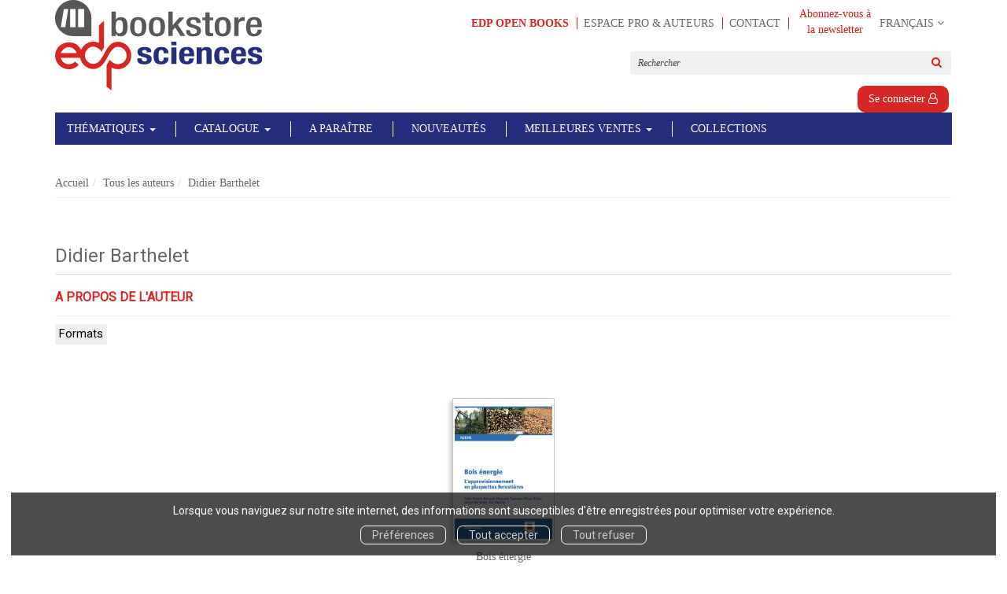

--- FILE ---
content_type: text/html; charset=utf-8
request_url: https://laboutique.edpsciences.fr/author/1299/didier-barthelet
body_size: 8593
content:
<!DOCTYPE html>
<html prefix="og: http://ogp.me/ns#" lang="fr">
<head>
  
<script src="https://www.googletagmanager.com/gtag/js?id=G-87XBJMQH3J" async="async"></script>
<script>
//<![CDATA[
      (function() {
        function executeWhenJQueryIsReady() {
          if (typeof jQuery !== 'undefined') {
            jQuery(document).ready(function() {
                    window.dataLayer = window.dataLayer || [];
      function gtag(){dataLayer.push(arguments);}
      gtag('js', new Date());
      gtag('consent', 'default', {
        'analytics_storage': 'denied',
        'ad_storage': 'denied',
        'ad_user_data': 'denied',
        'ad_personalization': 'denied',
        'wait_for_update': 500
      });
      
              gtag('config', 'G-87XBJMQH3J', {
          'linker': {
            'domains': ['laboutique.edpsciences.fr']
          }
        });

      
      
      
      

            });
          } else {
            setTimeout(executeWhenJQueryIsReady, 50);
          }
        }
        executeWhenJQueryIsReady();
      })();

//]]>
</script>



  <meta charset='utf-8' />
<meta name='viewport' content='width=device-width, initial-scale=1'>
<meta http-equiv="Content-Language" content="fr-FR" />
<link rel="canonical" href="https://laboutique.edpsciences.fr/author/1299/didier-barthelet" />


<title>Didier Barthelet | EDP Sciences</title>
<meta name='description' content="Les publications de Didier Barthelet" />

<link rel="preload" as="font" href="/assets/fontawesome-webfont-2adefcbc041e7d18fcf2d417879dc5a09997aa64d675b7a3c4b6ce33da13f3fe.woff2" type="font/woff2" crossorigin>

<link rel="stylesheet" media="all" href="/assets/store-critical-e5030dda3952dc17728dbbcec0633041fa60b0d864c846f8334fd8f48cbe412c.css" />
<link rel="stylesheet" media="all" href="/assets/design-d68d307506d0afea3c7f63bb58da833f.css" />
<link rel="stylesheet" media="print" href="/assets/store-33a36f8da9f79426ee4784fdc9b85574aec6840a155a2c4db16a93d2cded87eb.css" onload="this.media=&#39;all&#39;" />
<link rel="stylesheet" media="print" href="/system/parameter_attachments/data/009/116/125/original/styles-edp-2021-06-09.css?1634814212" onload="this.media=&#39;all&#39;" />
<link rel="stylesheet" media="print" href="https://fonts.googleapis.com/css?family=Roboto" onload="this.media=&#39;all&#39;" />
<style>
  h1, h2, h3, h4, h5, h6 {
    font-family: Roboto, Verdana, Arial, Helvetica, sans-serif;
  }
</style>

<meta name="csrf-param" content="authenticity_token" />
<meta name="csrf-token" content="GjDOHSW51Zl8g5y6tSoDqRO5+SVBjj7oa4qWwSEGgTli5FUFL93ingGIIXinVSeCy0PRbjzQvZDujIMNabZfdA==" />

<script src="/assets/store-critical-38f4342f174e9405d4a1309d77010bc38176af8ad8c8c7430176bc03431bc3d7.js"></script><script src="/assets/store-ef7a66bd40d9d6d42b2f86497339648d4e08718e516e076577d30ad7adc98b04.js" defer="defer"></script>
<link rel="shortcut icon" type="image/svg+xml" href="/system/parameter_attachments/data/006/534/846/original/logo_bookstore.svg?1634722796" />
<meta name="google-site-verification" content="9Hh1sM5O-yRSUSyXvg8vHvaoq3bm37FlLtUYIm0RZT4" />

<meta property="og:url"           content="https://laboutique.edpsciences.fr/author/1299/didier-barthelet" />
<meta property="og:type"          content="website" />
<meta property="og:title"         content="Didier Barthelet | EDP Sciences" />
<meta property="og:description"   content="Les publications de Didier Barthelet" />
  <meta property="og:image" content="https://laboutique.edpsciences.fr/system/parameter_attachments/data/005/443/051/original/logo_bookstore.svg?1641209654" />
<meta property="og:locale" content="fr_FR" />
<meta property="og:site_name" content="EDP Sciences" />

  

</head>

<body class=" authors_show  izbk-default">
  <div role="region" aria-label="Outil d&#39;autorisation des cookies" id="acceptance_of_cookies" style="display: none"><div><p>Lorsque vous naviguez sur notre site internet, des informations sont susceptibles d'être enregistrées pour optimiser votre expérience.</p><a id="cookies_preferences_link" title="Configurer les préférences de cookies" href="/store/cookies">Préférences</a><a id="accept_cookies_notification" title="Accepter tous les cookies" href="#">Tout accepter</a><a id="refuse_cookies_notification" title="Refuser tous les cookies" href="#">Tout refuser</a></div></div>

  <div class="page author_1299" id="page_32" data-identifier="page_32">      
  <header role="banner" aria-label="Entête" class=" page_section" data-identifier="page_section_1">
    <div class="container">
    
          
      <div class='page_rows'>
          


  
    <div class="row page_row " data-identifier="page_row_1">      
      <div class='page_columns'>
    
    
    


  <div class="col-xs-12 col-sm-3 col-md-3 col-lg-3 page_column_1  page_column" data-identifier="page_column_1">
    
    
        
        

  
  <div class="placeholder  " id="placeholder_5" data-identifier="placeholder_5" data-type="site-site-title-and-logo">    
    
  <a title="Retour à la page d&#39;accueil du site" class="visible-xs" href="/"><img loading="lazy" class="" alt="EDP Sciences" style="" src="/system/parameter_attachments/data/001/659/607/original/logo_bookstore.svg?1641209636" /></a>
  <a title="Retour à la page d&#39;accueil du site" class="visible-sm" href="/"><img loading="lazy" class="" alt="EDP Sciences" style="" src="/system/parameter_attachments/data/002/475/970/original/logo_bookstore.svg?1641209663" /></a>
  <a title="Retour à la page d&#39;accueil du site" class="visible-md" href="/"><img loading="lazy" class="" alt="EDP Sciences" style="" src="/system/parameter_attachments/data/005/443/051/original/logo_bookstore.svg?1641209654" /></a>
  <a title="Retour à la page d&#39;accueil du site" class="visible-lg" href="/"><img loading="lazy" class="" alt="EDP Sciences" style="" src="/system/parameter_attachments/data/008/482/757/original/logo_bookstore.svg?1641209644" /></a>  
    
</div>        
        
        

  
  <div class="placeholder hidden-xs hidden-sm hidden-md hidden-lg " id="placeholder_6" data-identifier="placeholder_6" data-type="page-rich-text">    
    
  <div class="rich-text" id="rich-text-1">    <p>Des livres pour les férus de sciences...et tous les curieux !</p><p>&nbsp;</p></div>    
</div>        
</div>  
    
      
    
    


  <div class="col-xs-12 col-sm-9 col-md-9 col-lg-9 page_column_2  page_column" data-identifier="page_column_2">
    
    
        
        

  
  <div class="placeholder  extra-header-navigation" id="placeholder_549" data-identifier="placeholder_549" data-type="page-navigation">    
      <div data-identifier="navigation_14" class="inline">
    
    <ul class='list-inline'>
    
    
    <li class="" data-identifier="navigation_link_1338">
      
<a target="_blank" class="" href="https://www.edp-open.org/books"><b style="color: rgb(214, 39, 37);">EDP Open Books</b></a></li>
    
    
    <li class="" data-identifier="navigation_link_2853">
      

<a class="" href="/store/page/423/espace-pro-auteurs">Espace Pro & Auteurs</a></li>
    
    
    <li class="" data-identifier="navigation_link_91">
      
<a href="/formulaire-de-contact">Contact</a></li>
</ul>  </div>
    
</div>        
        
        

  
  <div class="placeholder  link-to-newsletter-subscription-form" id="placeholder_550" data-identifier="placeholder_550" data-type="page-link-to-newsletter-subscription-form">    
    <p class='m-b-none'><i class="fa fa-newspaper-o"></i> <a href="/inscription-lettre-d-information">Abonnez-vous à la newsletter</a></p>    
</div>        
        
        

  
  <div class="placeholder hidden-xs locales-selector" id="placeholder_8" data-identifier="placeholder_8" data-type="site-locales">    
      
  <div class='dropdown'>
    <a class="dropdown-toggle" data-toggle="dropdown" role="button" aria-haspopup="true" aria-expanded="false" href="#">        <i class="fa fa-globe"></i>&nbsp;Français&nbsp;<i class="fa fa-angle-down"></i></a>    
    <ul class='dropdown-menu dropdown-menu-right'>
        <li><form class="button_to" method="post" action="/locale/fr"><input type="hidden" name="_method" value="put" /><button class="btn btn-link" style="width: 100%; text-align: left" type="submit">            Français
        </button><input type="hidden" name="authenticity_token" value="BB3l1yLvpUXcp3drDABeSW9tWTbb+vQeRUlNOfTpC/SxeIZpCCABYZOIEcHCU2ASTXql5CODjNPQSiCH28hMCg==" /></form></li>
        <li><form class="button_to" method="post" action="/locale/en"><input type="hidden" name="_method" value="put" /><button class="btn btn-link" style="width: 100%; text-align: left" type="submit">            English
        </button><input type="hidden" name="authenticity_token" value="tfWi+jvDLAX9z/BdPM6Kcn37s2ssLeHb+PJAx6ylqM8XT2GaXEvGWLv5GxlGh7Y1Sa1NqABojw6aVCCV7fVVYg==" /></form></li>
    </ul>
  </div>
    
</div>        
        
        

  
  <div class="placeholder hidden-sm hidden-md hidden-lg " id="placeholder_12" data-identifier="placeholder_12" data-type="page-collapse-button">    
    
<button type="button" class="navbar-toggle collapsed" title="Toggle" data-toggle="collapse" data-target="#page_row_2" aria-expanded="false">
  <i class="fa fa-bars"></i><i class="fa fa-times"></i>
</button>
    
</div>        
        
        

  
  <div class="placeholder  " id="placeholder_542" data-identifier="placeholder_542" data-type="page-page-row">    
      

  <div class="row">  

    
        <div class="" data-identifier="placeholder_543">          




    <div class="col-xs-12 col-sm-6 col-md-6 col-lg-6 page_column_77  page_column" data-identifier="page_column_77">

      <span class="">
</span>
</div>

</div>
    
        <div class="" data-identifier="placeholder_544">          




    <div class="col-xs-12 col-sm-6 col-md-6 col-lg-6 page_column_78  page_column" data-identifier="page_column_78">

      <span class="">





            <div class="placeholder  " id="placeholder_3610" data-identifier="placeholder_3610" data-type="site-search-form">
              <form class="new_search_form" id="search-form" role="search" action="/search" accept-charset="UTF-8" method="get"><input name="utf8" type="hidden" value="&#x2713;" />
  <label class="control-label sr-only" for="q">Rechercher sur le site</label>

  <div class="input-group">
    <input type="search" class="form-control input-sm" id="q" name='q' placeholder="Rechercher" title="Rechercher sur le site">

    <span class="input-group-addon btn btn-default onclick-submit-search-form">
      <i class="fa fa-search"></i>
    </span>
  </div>
</form>
</div>





            <div class="placeholder  izbk-links-to-account-placeholder" id="placeholder_627" data-identifier="placeholder_627" data-type="site-account-links-to-account">
              
  <a class="link-to-sign-in" aria-label="Se connecter &lt;i class=&quot;fa fa-user-o&quot; aria-hidden=&quot;true&quot;&gt;&lt;/i&gt;" href="/se-connecter">Se connecter <i class="fa fa-user-o" aria-hidden="true"></i></a>

</div>





            <div class="placeholder  cart-link" id="placeholder_547" data-identifier="placeholder_547" data-type="site-account-cart-link">
              <a title="Mon panier" aria-label="Afficher mon panier" class="cart_link hide" href="/store/cart">
  <i class="fa fa-shopping-cart"></i>  <span class='c-l-t'>Mon panier :</span>
  
</a>
  
</div>


</span>
</div>

</div>

    
</div>  
    
</div>        
</div>  
    
  
</div>      
</div>    


      </div>
   </div>
</header>
  
  <nav role="navigation" aria-label="Navigation" class=" page_section" data-identifier="page_section_2">
    <div class="container">
    
          
      <div class='page_rows'>
          


  <div class="collapse navbar-collapse" id="page_row_2">
    <div class="row page_row " data-identifier="page_row_2">      
      <div class='page_columns'>
    
    
    


  <div class="col-xs-12 col-sm-12 col-md-12 col-lg-12 page_column_4 main-navigation-column page_column" data-identifier="page_column_4">
    
    
        
        

  
  <div class="placeholder  main-navigation" id="placeholder_14" data-identifier="placeholder_14" data-type="page-navigation">    
      <div data-identifier="navigation_3" class="inline">
    
    <ul class='list-inline'>
    
    
    <li class="" data-identifier="navigation_link_244">
      
<div class='mega-menu-container'>
  <span class='link_to_toggle_navigation'>
    Thématiques
    <span class="caret"></span>
  </span>


  <div data-identifier="page_entity_for_navigation_link_244" class='mega-nav'>

    <section class=" page_section" data-identifier="page_section_9">      
      <div class='page_rows'>
          


  
    <div class="row page_row " data-identifier="page_row_72">      
      <div class='page_columns'>
    
    
    


  <div class="col-xs-12 col-sm-12 col-md-12 col-lg-12 page_column_197  page_column" data-identifier="page_column_197">
    
    
        
        

  
  <div class="placeholder  " id="placeholder_1047" data-identifier="placeholder_1047" data-type="page-navigation">    
      <div data-identifier="navigation_35" class="list_group">
    
    <ul class='list-group'>
    <li class='list-group-item'>
      


  <strong>
    <a href="/theme/809/astronomie">Astronomie</a>  </strong>

    </li>
    <li class='list-group-item'>
      


  <strong>
    <a href="/theme/834/astrophysique">Astrophysique</a>  </strong>

    </li>
    <li class='list-group-item'>
      


  <strong>
    <a href="/theme/807/biologie-medicale">Biologie médicale</a>  </strong>

    </li>
    <li class='list-group-item'>
      


  <strong>
    <a href="/theme/812/chimie">Chimie</a>  </strong>

    </li>
    <li class='list-group-item'>
      


  <strong>
    <a href="/theme/806/energie">Énergie</a>  </strong>

    </li>
    <li class='list-group-item'>
      


  <strong>
    <a href="/theme/804/environnement">Environnement</a>  </strong>

    </li>
    <li class='list-group-item'>
      


  <strong>
    <a href="/theme/824/histoire-des-sciences">Histoire des sciences</a>  </strong>

    </li>
    <li class='list-group-item'>
      


  <strong>
    <a href="/theme/822/informatique">Informatique</a>  </strong>

    </li>
    <li class='list-group-item'>
      


  <strong>
    <a href="/theme/814/ingenierie">Ingénierie</a>  </strong>

    </li>
    <li class='list-group-item'>
      


  <strong>
    <a href="/theme/802/materiaux">Matériaux</a>  </strong>

    </li>
    <li class='list-group-item'>
      


  <strong>
    <a href="/theme/805/mathematiques">Mathématiques</a>  </strong>

    </li>
    <li class='list-group-item'>
      


  <strong>
    <a href="/theme/826/medecine">Médecine</a>  </strong>

    </li>
    <li class='list-group-item'>
      


  <strong>
    <a href="/theme/837/neurosciences">Neurosciences</a>  </strong>

    </li>
    <li class='list-group-item'>
      


  <strong>
    <a href="/theme/810/nucleaire">Nucléaire</a>  </strong>

    </li>
    <li class='list-group-item'>
      


  <strong>
    <a href="/theme/811/nutrition">Nutrition</a>  </strong>

    </li>
    <li class='list-group-item'>
      


  <strong>
    <a href="/theme/817/ondes-optique">Ondes / optique</a>  </strong>

    </li>
    <li class='list-group-item'>
      


  <strong>
    <a href="/theme/823/outils-pour-le-scientifique">Outils pour le scientifique</a>  </strong>

    </li>
    <li class='list-group-item'>
      


  <strong>
    <a href="/theme/829/pharmacologie">Pharmacologie</a>  </strong>

    </li>
    <li class='list-group-item'>
      


  <strong>
    <a href="/theme/815/physique-generale">Physique Générale</a>  </strong>

    </li>
    <li class='list-group-item'>
      


  <strong>
    <a href="/theme/821/psychologie-psychanalyse">Psychologie / Psychanalyse</a>  </strong>

    </li>
    <li class='list-group-item'>
      


  <strong>
    <a href="/theme/813/radioprotection">Radioprotection</a>  </strong>

    </li>
    <li class='list-group-item'>
      


  <strong>
    <a href="/theme/825/sante-publique">Santé publique</a>  </strong>

    </li>
    <li class='list-group-item'>
      


  <strong>
    <a href="/theme/816/sciences-de-la-vie-biologie">Sciences de la Vie / Biologie</a>  </strong>

    </li>
    <li class='list-group-item'>
      


  <strong>
    <a href="/theme/803/sciences-de-la-terre">Sciences de la Terre</a>  </strong>

    </li>
    <li class='list-group-item'>
      


  <strong>
    <a href="/theme/836/sciences-humaines-sciences-sociales">Sciences humaines & Sciences sociales</a>  </strong>

    </li>
    <li class='list-group-item'>
      


  <strong>
    <a href="/theme/850/sustainable-development-goals-sdg">Sustainable Development Goals (SDG)</a>  </strong>

    </li>
</ul>  </div>
    
</div>        
        
        

  
  <div class="placeholder   collapse in" id="placeholder_3737" data-identifier="placeholder_3737" data-type="page-accordion">    
</div>        
</div>  
    
  
</div>      
</div>    


      </div>
</section>  </div>
</div>
</li>
    
    
    <li class="dropdown" data-identifier="navigation_link_64">
      
<a class="dropdown-toggle" data-toggle="dropdown" role="button" aria-haspopup="true" aria-expanded="false" href="#">  
  Catalogue
  
    <span class="caret"></span>
</a>
  <ul class="dropdown-menu">
      <li>
        

<a href="/produits">Tous les livres</a>        </li>
      <li>
        

<a href="/auteurs">Auteurs</a>        </li>
      <li>
        
<a href="/format/1/livre-papier">Livres papier</a>        </li>
      <li>
        
<a href="/format-numerique/7/epub">ePub</a>        </li>
      <li>
        
<a href="/format-numerique/1/pdf">PDF</a>        </li>
      <li>
        
<a href="/langue/2/anglais">Books in english</a>        </li>
      <li>
        

<a href="/gratuits">Ebooks en Open Access</a>        </li>
   </ul>
</li>
    
    
    <li class="" data-identifier="navigation_link_69">
      

<a href="/a-paraitre">A paraître</a></li>
    
    
    <li class="" data-identifier="navigation_link_144">
      

<a href="/nouveautes">Nouveautés</a></li>
    
    
    <li class="dropdown" data-identifier="navigation_link_2286">
      
<a class="dropdown-toggle" data-toggle="dropdown" role="button" aria-haspopup="true" aria-expanded="false" href="#">  
  Meilleures ventes
  
    <span class="caret"></span>
</a>
  <ul class="dropdown-menu">
      <li>
        
<a class="" href="/store/page/419/meilleures-ventes-2020">Meilleures ventes 2020</a>        </li>
      <li>
        
<a class="" href="/store/page/420/meilleures-ventes-2021">Meilleures ventes 2021</a>        </li>
      <li>
        
<a target="_blank" class="" href="https://laboutique.edpsciences.fr/theme/846/meilleures-ventes-2022">Meilleures ventes 2022</a>        </li>
      <li>
        
<a target="_blank" class="" href="https://laboutique.edpsciences.fr/theme/863/meilleures-ventes-2023">Meilleures ventes 2023</a>        </li>
      <li>
        
<a target="_blank" class="" href="https://laboutique.edpsciences.fr/theme/870/meilleures-ventes-2024">Meilleures ventes 2024</a>        </li>
   </ul>
</li>
    
    
    <li class="" data-identifier="navigation_link_2292">
      
<a href="/collections">Collections</a></li>
</ul>  </div>
    
</div>        
</div>  
    
  
</div>      
</div>    
</div>

      </div>
   </div>
</nav>
  
  <section role="region" aria-label="Fil d&#39;ariane" class=" page_section" data-identifier="page_section_3">
    <div class="container">
    
          
      <div class='page_rows'>
          


  
    <div class="row page_row " data-identifier="page_row_3">      
      <div class='page_columns'>
    
    
    


  <div class="col-xs-12 col-sm-12 col-md-12 col-lg-12 page_column_5  page_column" data-identifier="page_column_5">
    
    
        
        

  
  <div class="placeholder  " id="placeholder_26" data-identifier="placeholder_26" data-type="site-breadcrumbs">    
      <nav role="navigation" aria-label="Fil d&#39;ariane"><ul class="breadcrumb hidden-xs"><li><a href="/">Accueil</a></li><li><a href="/auteurs">Tous les auteurs</a></li><li aria-current="page">Didier Barthelet</li></ul></nav>    
</div>        
        
        

  
  <div class="placeholder  " id="placeholder_2086" data-identifier="placeholder_2086" data-type="page-page-row">    
      

  <div class="row">    
</div>  
    
</div>        
</div>  
    
  
</div>      
</div>    


      </div>
   </div>
</section>
  
  <section role="region" aria-label="Contenu" class=" page_section" data-identifier="page_section_4">
    <div class="container">
    
          
      <div class='page_rows'>
          


  
    <div class="row page_row " data-identifier="page_row_4">      
      <div class='page_columns'>
    
    
    
    


  <div class="col-md-12 page_column_7 main-content-column page_column" data-identifier="page_column_7">
    
    
        
        

  
  <div class="placeholder  " id="placeholder_173" data-identifier="placeholder_173" data-type="page-page-title">    
    <h1>Didier Barthelet</h1>

    
</div>        
        
        

  
  <div class="placeholder  " id="placeholder_175" data-identifier="placeholder_175" data-type="page-title">    
    
  <h3 class="title" id="title-14">    A propos de l'auteur</h3>    
</div>        
        
        

  
          
        
        

  
  <div class="placeholder  " id="placeholder_174" data-identifier="placeholder_174" data-type="product-paginated-products">    
    
  <div class='row m-b-sm' id="paginated_products_display_options">

    <div class='col-md-9 col-xs-12 m-b-sm m-t-sm' id='display-modes-and-filters'>
        
      
              
            
      
      
        <button type="button" class="btn btn-xs" data-toggle="modal" data-target="#articles_types-modal" aria-haspopup="dialog" style ='border-radius: 0px !important; font-size: 11px'>
          Formats
        </button>
      
      
      
      
      
      
    
    </div>

  </div>

  

  
  <div id='paginated_products_results'>
    <div class='row'>
  <div class='col-md-12 text-center products-list'>
      <div class='container-product' style="">
  
    <div class="product text-center shipping-level_1" data-type="base_product" data-identifier="product_717" data-ean13="9782759809684" data-item_label="Bois énergie - Rémi Grovel">
        
        
        <div class='container-cover'>
          <a href="/produit/717/9782759817412/bois-energie">
              <img class="product_picture product-cover" style="aspect-ratio: 2007/2844; " alt="Bois énergie" srcset="https://laboutique.edpsciences.fr/system/product_pictures/data/009/981/967/small/Bois__nergie.webp?1726241081 128w, https://laboutique.edpsciences.fr/system/product_pictures/data/009/981/967/medium/Bois__nergie.webp?1726241081 256w, https://laboutique.edpsciences.fr/system/product_pictures/data/009/981/967/large/Bois__nergie.webp?1726241081 512w" src="https://laboutique.edpsciences.fr/system/product_pictures/data/009/981/967/medium/Bois__nergie.webp?1726241081" />
            <div class="to-be-published-badge">À&nbsp;paraître</div>
            <div class="novelty-badge">Nouveauté</div>
            <div class="best-seller-badge">Meilleures ventes</div>
            <div class="presale-badge">Prévente</div>
            <div class="discounted-badge">Promotion</div>
            <div class="shipping-delay-badge">En stock</div>
            <div class="special-edition-badge"></div>
</a>        </div>

              
              <span class='p-i-t'>
                <a href="/produit/717/9782759817412/bois-energie">Bois énergie</a>
                  <small class='p-i-s'>L&#39;approvisionnement en plaquettes forestières</small>
              </span>

              <p class='p-i-a'>
                <a href="/auteur/1296/remi-grovel">Rémi Grovel</a>, <a href="/auteur/1297/francois-pasquier">François Pasquier</a>, <a href="/auteur/1298/tammouz-enaut-helou">Tammouz Eñaut Helou</a>, <a href="/auteur/1299/didier-barthelet">Didier Barthelet</a>, <a href="/auteur/1300/eric-boittin">Eric Boittin</a>
              </p>

              <p class='text-muted p-i-p'>
                À partir de   
  
  <span class='medium-price'>
        <span class='medium-public-price'>
          30,99 €        </span>
  </span>
              </p>
    </div>
</div>
  </div>
</div>
  </div>
  
  <div class='row'>
    <div class='col-md-12 text-center'>
          </div>
  </div>
  

  <div class='modal fade' id="product_contexts-modal" tabindex='-1' role='dialog' aria-label="Type de produits">
  <div class='modal-dialog' role='document'>
    <div class='modal-content'>
      <div class='modal-header'>
        <button type='button' class='close' data-dismiss='modal' aria-label="translation missing: fr.product_contexts.modal.close">
          <span aria-hidden='true'>&times;</span>
        </button>
        <h4 class='modal-title'>Type de produits</h4>
      </div>
      <div class='modal-body text-center'>
        <form class="form-inline" action="/product_contexts_filter" accept-charset="UTF-8" method="post"><input name="utf8" type="hidden" value="&#x2713;" /><input type="hidden" name="authenticity_token" value="Jur5JeV/L7Fc/GqeTLG9E+/w1i0iLACpQlPpvZSFslgSpXnG76zIn4Xmt9pKsaN7Yjguzca0tUn9SvN1Bwt0mg==" />
        
          <div class="form-group ">             
             
             <select name="product_contexts" id="product_contexts" class="form-control"><option selected="selected" value="base_products">Ne pas afficher les chapitres numériques</option>
<option value="chapter_products">Afficher seulement les chapitres numériques</option>
<option value="products">Tout afficher</option></select>
</div>          
          <div class="form-group ">            <input type="submit" name="commit" value="Valider" data-disable-with="Valider" />
</div></form>      </div>
    </div>
  </div>
</div>
      
  <div class='modal fade' id="articles_types-modal" tabindex='-1' role='dialog' aria-label="Tri par format">
    <div class='modal-dialog' role='document'>
      <div class='modal-content'>
        <div class='modal-header'>
          <button type='button' class='close' data-dismiss='modal' aria-label="Fermer">
            <span aria-hidden='true'>&times;</span>
          </button>
          <h4 class='modal-title'>Tri par format</h4>
        </div>
        <div class='modal-body'>
          <ul>
              <li>
                <form class="button_to" method="post" action="/articles_type_filter/1"><input type="hidden" name="_method" value="put" /><button class="btn btn-link" type="submit">                  <input type="hidden" name="data-ignore-close-confirmation" id="data-ignore-close-confirmation" value="true" class="data_ignore_close_confirmation" />                  Livre papier
</button><input type="hidden" name="authenticity_token" value="h/GQbjdmtQJYllUiVXXT/4eOiXtIHL7LRuhvu0FVDSrSC/qxoplGLPKkksn122SW2Uzf9130xhPS7BIA1U8ykw==" /></form>              </li>
              <li>
                <form class="button_to" method="post" action="/articles_type_filter/2"><input type="hidden" name="_method" value="put" /><button class="btn btn-link" type="submit">                  <input type="hidden" name="data-ignore-close-confirmation" id="data-ignore-close-confirmation" value="true" class="data_ignore_close_confirmation" />                  eBook
</button><input type="hidden" name="authenticity_token" value="ghfht22TFBQpZHfMHZvAEm1TEgFhFfxC1PfIOoHQ7gczH/4G12cxXztgCQksf8sEFYR+dVfyCwyacuBuGl9m8g==" /></form>              </li>
          </ul>
        </div>
      </div>
    </div>
  </div>
  
    
</div>        
</div>  
    
  
</div>      
</div>    


      </div>
   </div>
</section>
  
  <section role="region" aria-label="Pied de page (garanties)" class=" page_section" data-identifier="page_section_7">
    <div class="container">
    
          
      <div class='page_rows'>
          


  
    <div class="row page_row footer-guaranties" data-identifier="page_row_45">      
      <div class='page_columns'>

</div>      
</div>    


      </div>
   </div>
</section>
  
  <footer role="contentinfo" aria-label="Pied de page (réseaux sociaux, blog et contact)" class=" page_section" data-identifier="page_section_5">
    <div class="container">
    
          
      <div class='page_rows'>
          


  
    <div class="row page_row " data-identifier="page_row_5">      
      <div class='page_columns'>

</div>      
</div>    


      </div>
   </div>
</footer>
  
  <section role="region" aria-label="Pied de page" class=" page_section" data-identifier="page_section_6">
    <div class="container">
    
          
      <div class='page_rows'>
          


  
    <div class="row page_row footer-row" data-identifier="page_row_44">      
      <div class='page_columns'>
    
    
    


  <div class="col-xs-12 col-sm-3 col-md-3 col-lg-3 page_column_90  page_column" data-identifier="page_column_90">
    
    
        
        

  
  <div class="placeholder  " id="placeholder_574" data-identifier="placeholder_574" data-type="page-title">    
    
  <h3 class="title" id="title-71">    Aide et services</h3>    
</div>        
        
        

  
  <div class="placeholder  " id="placeholder_621" data-identifier="placeholder_621" data-type="page-navigation">    
      <div data-identifier="navigation_20" class="list_group">
    
    <ul class='list-group'>
    <li class='list-group-item'>
      

<a href="/store/page/73/qui-sommes-nous">Qui sommes-nous ?</a>    </li>
    <li class='list-group-item'>
      

<a href="/store/page/3/conditions-generales-de-vente">CGV</a>    </li>
    <li class='list-group-item'>
      

<a class="" href="/store/page/7/protection-de-vos-donnees-personnelles-rgpd">Confidentialité des données</a>    </li>
    <li class='list-group-item'>
      
<a class="" href="/store/page/408/aide-generale">Guide utilisateurs</a>    </li>
    <li class='list-group-item'>
      

<a class="" href="/store/page/418/informations-aux-auteurs">Information aux auteurs</a>    </li>
    <li class='list-group-item'>
      
<a class="" href="/store/page/411/securite-du-site">Sécurité du site</a>    </li>
</ul>  </div>
    
</div>        
</div>  
    
      
    
    


  <div class="col-xs-12 col-sm-6 col-md-6 col-lg-6 page_column_91  page_column" data-identifier="page_column_91">
    
    
        
        

  
  <div class="placeholder  " id="placeholder_575" data-identifier="placeholder_575" data-type="page-title">    
    
  <h3 class="title" id="title-72">    Nos thématiques</h3>    
</div>        
        
        

  
  <div class="placeholder  " id="placeholder_620" data-identifier="placeholder_620" data-type="page-navigation">    
      <div data-identifier="navigation_19" class="list_group">
    
    <ul class='list-group'>
    <li class='list-group-item'>
      
<a class="" href="/theme/815/physique-generale">Physique Générale</a>    </li>
    <li class='list-group-item'>
      
<a class="" href="/theme/809/astronomie">Astronomie</a>    </li>
    <li class='list-group-item'>
      
<a class="" href="/theme/834/astrophysique">Astrophysique</a>    </li>
    <li class='list-group-item'>
      
<a class="" href="/theme/822/informatique">Informatique</a>    </li>
    <li class='list-group-item'>
      
<a class="" href="/theme/805/mathematiques">Mathématiques</a>    </li>
    <li class='list-group-item'>
      
<a class="space-top-navigation-link" href="/theme/802/materiaux">Matériaux</a>    </li>
    <li class='list-group-item'>
      
<a class="" href="/theme/817/ondes-optique">Ondes / optique</a>    </li>
    <li class='list-group-item'>
      
<a class="" href="/theme/812/chimie">Chimie</a>    </li>
    <li class='list-group-item'>
      
<a class="" href="/theme/814/ingenierie">Ingénierie</a>    </li>
    <li class='list-group-item'>
      
<a class="space-top-navigation-link" href="/theme/806/energie">Énergie</a>    </li>
    <li class='list-group-item'>
      
<a class="" href="/theme/810/nucleaire">Nucléaire</a>    </li>
    <li class='list-group-item'>
      
<a class="" href="/theme/813/radioprotection">Radioprotection</a>    </li>
    <li class='list-group-item'>
      
<a class="space-top-navigation-link" href="/theme/824/histoire-des-sciences">Histoire des sciences</a>    </li>
    <li class='list-group-item'>
      
<a class="" href="/theme/823/outils-pour-le-scientifique">Outils pour le scientifique</a>    </li>
    <li class='list-group-item'>
      
<a class="space-top-navigation-link" href="/theme/803/sciences-de-la-terre">Sciences de la Terre</a>    </li>
    <li class='list-group-item'>
      
<a class="" href="/theme/816/sciences-de-la-vie-biologie">Sciences de la Vie / Biologie</a>    </li>
    <li class='list-group-item'>
      
<a class="" href="/theme/804/environnement">Environnement</a>    </li>
    <li class='list-group-item'>
      
<a class="space-top-navigation-link" href="/theme/818/audiologie">Audiologie</a>    </li>
    <li class='list-group-item'>
      
<a class="" href="/theme/807/biologie-medicale">Biologie médicale</a>    </li>
    <li class='list-group-item'>
      
<a class="" href="/theme/831/gynecologie-obstetrique">Gynécologie obstétrique</a>    </li>
    <li class='list-group-item'>
      
<a class="" href="/theme/827/hepatologie">Hépatologie</a>    </li>
    <li class='list-group-item'>
      
<a class="" href="/theme/826/medecine">Médecine</a>    </li>
    <li class='list-group-item'>
      
<a class="" href="/theme/811/nutrition">Nutrition</a>    </li>
    <li class='list-group-item'>
      
<a class="" href="/theme/828/oncologie">Oncologie</a>    </li>
    <li class='list-group-item'>
      
<a class="" href="/theme/830/orl">ORL</a>    </li>
    <li class='list-group-item'>
      
<a class="" href="/theme/829/pharmacologie">Pharmacologie</a>    </li>
    <li class='list-group-item'>
      
<a class="" href="/theme/821/psychologie-psychanalyse">Psychologie / Psychanalyse</a>    </li>
    <li class='list-group-item'>
      
<a class="" href="/theme/825/sante-publique">Santé publique</a>    </li>
</ul>  </div>
    
</div>        
</div>  
    
      
    
    


  <div class="col-xs-12 col-sm-3 col-md-3 col-lg-3 page_column_92  page_column" data-identifier="page_column_92">
    
    
        
        

  
  <div class="placeholder  " id="placeholder_3638" data-identifier="placeholder_3638" data-type="page-page-row">    
      

  <div class="row">  

    
        <div class="" data-identifier="placeholder_3639">          




    <div class="col-xs-12 col-sm-12 col-md-12 col-lg-12 page_column_662  page_column" data-identifier="page_column_662">

      <span class="">





            <div class="placeholder  " id="placeholder_3641" data-identifier="placeholder_3641" data-type="page-title">
              
  <h3 class="title" id="title-294">    Suivez-nous</h3>
</div>





            <div class="placeholder  " id="placeholder_3640" data-identifier="placeholder_3640" data-type="page-rich-text">
              
  <div class="rich-text" id="rich-text-690">    <p><a href="https://www.linkedin.com/company/edp-sciences/"><i class="fa fa-linkedin"></i></a>&nbsp;&nbsp;<a href="/flux-rss"><i class="fa fa-rss"></i></a>&nbsp;&nbsp;<a href="https://edpsciences.izibook.com/"><i class="fa fa-weixin"></i></a>&nbsp;&nbsp;<a href="https://twitter.com/EDPSciences/"><i class="fa fa-twitter-square"></i></a>&nbsp;&nbsp;</p></div>
</div>


</span>
</div>

</div>

    
</div>  
    
</div>        
        
        

  
  <div class="placeholder  " id="placeholder_3643" data-identifier="placeholder_3643" data-type="page-page-row">    
      

  <div class="row">  

    
        <div class="" data-identifier="placeholder_3644">          




    <div class="col-xs-12 col-sm-12 col-md-12 col-lg-12 page_column_663  page_column" data-identifier="page_column_663">

      <span class="">





            <div class="placeholder  " id="placeholder_3645" data-identifier="placeholder_3645" data-type="page-title">
              
  <h3 class="title" id="title-295">    Contacts</h3>
</div>





            <div class="placeholder  " id="placeholder_3646" data-identifier="placeholder_3646" data-type="page-rich-text">
              
  <div class="rich-text" id="rich-text-691">    <p><a href="https://www.edpsciences.org/fr/"><img src="/asset_ref/a0b4da17033fb14707744bdac5d6eb103c9816c7d8abbba1/primary_logo.svg" alt="edp_sciences" width="130px"></a><br>17 av du Hoggar<br><b>91944 Les Ulis Cedex A France</b><br>Téléphone : +33 (0)1 69 18 75 75<br>Email : books@edpsciences.org<br>Ouvert du Lundi au Vendredi, de 9h30 à 16h30</p></div>
</div>


</span>
</div>

</div>

    
</div>  
    
</div>        
        
        

  
  <div class="placeholder  " id="placeholder_578" data-identifier="placeholder_578" data-type="page-navigation">    
      <div data-identifier="navigation_15" class="list_group">
    
    <ul class='list-group'>
    <li class='list-group-item'>
      

<a href="/store/page/10/mentions-legales">Mentions légales</a>    </li>
</ul>  </div>
    
</div>        
        
        

  
  <div class="placeholder  " id="placeholder_579" data-identifier="placeholder_579" data-type="page-rich-text">    
    
  <div class="rich-text" id="rich-text-43">    <p style="text-align: center;font-family: 'Open Sans';font-size: 10.5pt;"><b>Copyright EDP 2021</b></p></div>    
</div>        
</div>  
    
  
</div>      
</div>    


      </div>
   </div>
</section>

  
</div>

  

  <div id="global_player" class="video-container">
  <div class="video-widget" data-video_id="global_player_video"
                            data-video_source="">
    <div class="video-element">
      <div id="global_player_video_flash"></div>
      <video id="global_player_video">
      </video>
      <div class="controls-container video-controls fullscreen">
        <div class="controls">
          <div class="play-pause control-elt">
            <span class="play-icon"><i class="fa fa-play"></i></span>
            <span class="pause-icon"><i class="fa fa-pause"></i></span>
          </div>
          <div class="seek-bar control-elt">
            <div class="background">
              <div class="progress"></div>
            </div>
          </div>
          <div class="time-container">
            <span class="elapsed-time control-elt time">--:--</span>
            <span class="time-separator control-elt time">/</span>
            <span class="duration control-elt time">--:--</span>
          </div>
          <div class="close-btn control-elt"><i class="fa fa-times"></i></div>
        </div>
      </div>
    </div>
  </div>
</div>


  <script>
//<![CDATA[
      (function() {
        function executeWhenJQueryIsReady() {
          if (typeof jQuery !== 'undefined') {
            jQuery(document).ready(function() {
              
    $("[data-toggle='tooltip']").tooltip();
    
      
      

            });
          } else {
            setTimeout(executeWhenJQueryIsReady, 50);
          }
        }
        executeWhenJQueryIsReady();
      })();

//]]>
</script>  
    
        

</body>
</html>
